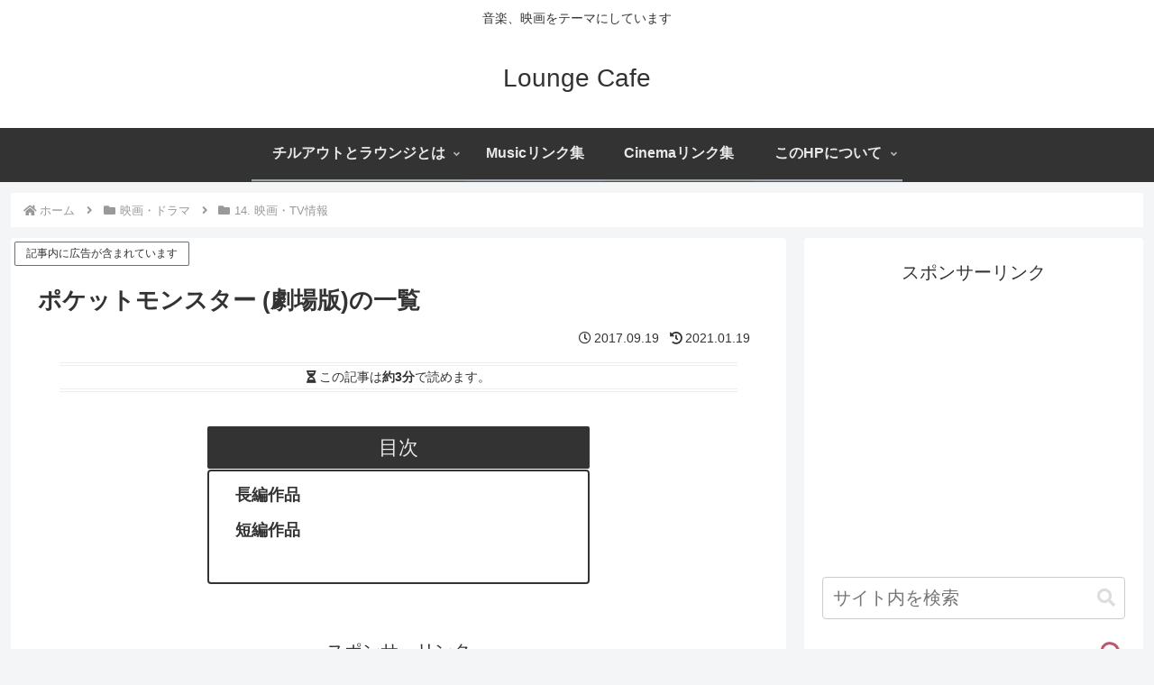

--- FILE ---
content_type: text/html; charset=utf-8
request_url: https://www.google.com/recaptcha/api2/anchor?ar=1&k=6LfrMfcjAAAAAHkmFCFtV8dSMZGQq5g7lt5VYeMw&co=aHR0cHM6Ly93d3cubG91bmdlY2FmZTIwMDQuY29tOjQ0Mw..&hl=en&v=PoyoqOPhxBO7pBk68S4YbpHZ&size=invisible&anchor-ms=20000&execute-ms=30000&cb=r6bjnrf1zgzm
body_size: 48733
content:
<!DOCTYPE HTML><html dir="ltr" lang="en"><head><meta http-equiv="Content-Type" content="text/html; charset=UTF-8">
<meta http-equiv="X-UA-Compatible" content="IE=edge">
<title>reCAPTCHA</title>
<style type="text/css">
/* cyrillic-ext */
@font-face {
  font-family: 'Roboto';
  font-style: normal;
  font-weight: 400;
  font-stretch: 100%;
  src: url(//fonts.gstatic.com/s/roboto/v48/KFO7CnqEu92Fr1ME7kSn66aGLdTylUAMa3GUBHMdazTgWw.woff2) format('woff2');
  unicode-range: U+0460-052F, U+1C80-1C8A, U+20B4, U+2DE0-2DFF, U+A640-A69F, U+FE2E-FE2F;
}
/* cyrillic */
@font-face {
  font-family: 'Roboto';
  font-style: normal;
  font-weight: 400;
  font-stretch: 100%;
  src: url(//fonts.gstatic.com/s/roboto/v48/KFO7CnqEu92Fr1ME7kSn66aGLdTylUAMa3iUBHMdazTgWw.woff2) format('woff2');
  unicode-range: U+0301, U+0400-045F, U+0490-0491, U+04B0-04B1, U+2116;
}
/* greek-ext */
@font-face {
  font-family: 'Roboto';
  font-style: normal;
  font-weight: 400;
  font-stretch: 100%;
  src: url(//fonts.gstatic.com/s/roboto/v48/KFO7CnqEu92Fr1ME7kSn66aGLdTylUAMa3CUBHMdazTgWw.woff2) format('woff2');
  unicode-range: U+1F00-1FFF;
}
/* greek */
@font-face {
  font-family: 'Roboto';
  font-style: normal;
  font-weight: 400;
  font-stretch: 100%;
  src: url(//fonts.gstatic.com/s/roboto/v48/KFO7CnqEu92Fr1ME7kSn66aGLdTylUAMa3-UBHMdazTgWw.woff2) format('woff2');
  unicode-range: U+0370-0377, U+037A-037F, U+0384-038A, U+038C, U+038E-03A1, U+03A3-03FF;
}
/* math */
@font-face {
  font-family: 'Roboto';
  font-style: normal;
  font-weight: 400;
  font-stretch: 100%;
  src: url(//fonts.gstatic.com/s/roboto/v48/KFO7CnqEu92Fr1ME7kSn66aGLdTylUAMawCUBHMdazTgWw.woff2) format('woff2');
  unicode-range: U+0302-0303, U+0305, U+0307-0308, U+0310, U+0312, U+0315, U+031A, U+0326-0327, U+032C, U+032F-0330, U+0332-0333, U+0338, U+033A, U+0346, U+034D, U+0391-03A1, U+03A3-03A9, U+03B1-03C9, U+03D1, U+03D5-03D6, U+03F0-03F1, U+03F4-03F5, U+2016-2017, U+2034-2038, U+203C, U+2040, U+2043, U+2047, U+2050, U+2057, U+205F, U+2070-2071, U+2074-208E, U+2090-209C, U+20D0-20DC, U+20E1, U+20E5-20EF, U+2100-2112, U+2114-2115, U+2117-2121, U+2123-214F, U+2190, U+2192, U+2194-21AE, U+21B0-21E5, U+21F1-21F2, U+21F4-2211, U+2213-2214, U+2216-22FF, U+2308-230B, U+2310, U+2319, U+231C-2321, U+2336-237A, U+237C, U+2395, U+239B-23B7, U+23D0, U+23DC-23E1, U+2474-2475, U+25AF, U+25B3, U+25B7, U+25BD, U+25C1, U+25CA, U+25CC, U+25FB, U+266D-266F, U+27C0-27FF, U+2900-2AFF, U+2B0E-2B11, U+2B30-2B4C, U+2BFE, U+3030, U+FF5B, U+FF5D, U+1D400-1D7FF, U+1EE00-1EEFF;
}
/* symbols */
@font-face {
  font-family: 'Roboto';
  font-style: normal;
  font-weight: 400;
  font-stretch: 100%;
  src: url(//fonts.gstatic.com/s/roboto/v48/KFO7CnqEu92Fr1ME7kSn66aGLdTylUAMaxKUBHMdazTgWw.woff2) format('woff2');
  unicode-range: U+0001-000C, U+000E-001F, U+007F-009F, U+20DD-20E0, U+20E2-20E4, U+2150-218F, U+2190, U+2192, U+2194-2199, U+21AF, U+21E6-21F0, U+21F3, U+2218-2219, U+2299, U+22C4-22C6, U+2300-243F, U+2440-244A, U+2460-24FF, U+25A0-27BF, U+2800-28FF, U+2921-2922, U+2981, U+29BF, U+29EB, U+2B00-2BFF, U+4DC0-4DFF, U+FFF9-FFFB, U+10140-1018E, U+10190-1019C, U+101A0, U+101D0-101FD, U+102E0-102FB, U+10E60-10E7E, U+1D2C0-1D2D3, U+1D2E0-1D37F, U+1F000-1F0FF, U+1F100-1F1AD, U+1F1E6-1F1FF, U+1F30D-1F30F, U+1F315, U+1F31C, U+1F31E, U+1F320-1F32C, U+1F336, U+1F378, U+1F37D, U+1F382, U+1F393-1F39F, U+1F3A7-1F3A8, U+1F3AC-1F3AF, U+1F3C2, U+1F3C4-1F3C6, U+1F3CA-1F3CE, U+1F3D4-1F3E0, U+1F3ED, U+1F3F1-1F3F3, U+1F3F5-1F3F7, U+1F408, U+1F415, U+1F41F, U+1F426, U+1F43F, U+1F441-1F442, U+1F444, U+1F446-1F449, U+1F44C-1F44E, U+1F453, U+1F46A, U+1F47D, U+1F4A3, U+1F4B0, U+1F4B3, U+1F4B9, U+1F4BB, U+1F4BF, U+1F4C8-1F4CB, U+1F4D6, U+1F4DA, U+1F4DF, U+1F4E3-1F4E6, U+1F4EA-1F4ED, U+1F4F7, U+1F4F9-1F4FB, U+1F4FD-1F4FE, U+1F503, U+1F507-1F50B, U+1F50D, U+1F512-1F513, U+1F53E-1F54A, U+1F54F-1F5FA, U+1F610, U+1F650-1F67F, U+1F687, U+1F68D, U+1F691, U+1F694, U+1F698, U+1F6AD, U+1F6B2, U+1F6B9-1F6BA, U+1F6BC, U+1F6C6-1F6CF, U+1F6D3-1F6D7, U+1F6E0-1F6EA, U+1F6F0-1F6F3, U+1F6F7-1F6FC, U+1F700-1F7FF, U+1F800-1F80B, U+1F810-1F847, U+1F850-1F859, U+1F860-1F887, U+1F890-1F8AD, U+1F8B0-1F8BB, U+1F8C0-1F8C1, U+1F900-1F90B, U+1F93B, U+1F946, U+1F984, U+1F996, U+1F9E9, U+1FA00-1FA6F, U+1FA70-1FA7C, U+1FA80-1FA89, U+1FA8F-1FAC6, U+1FACE-1FADC, U+1FADF-1FAE9, U+1FAF0-1FAF8, U+1FB00-1FBFF;
}
/* vietnamese */
@font-face {
  font-family: 'Roboto';
  font-style: normal;
  font-weight: 400;
  font-stretch: 100%;
  src: url(//fonts.gstatic.com/s/roboto/v48/KFO7CnqEu92Fr1ME7kSn66aGLdTylUAMa3OUBHMdazTgWw.woff2) format('woff2');
  unicode-range: U+0102-0103, U+0110-0111, U+0128-0129, U+0168-0169, U+01A0-01A1, U+01AF-01B0, U+0300-0301, U+0303-0304, U+0308-0309, U+0323, U+0329, U+1EA0-1EF9, U+20AB;
}
/* latin-ext */
@font-face {
  font-family: 'Roboto';
  font-style: normal;
  font-weight: 400;
  font-stretch: 100%;
  src: url(//fonts.gstatic.com/s/roboto/v48/KFO7CnqEu92Fr1ME7kSn66aGLdTylUAMa3KUBHMdazTgWw.woff2) format('woff2');
  unicode-range: U+0100-02BA, U+02BD-02C5, U+02C7-02CC, U+02CE-02D7, U+02DD-02FF, U+0304, U+0308, U+0329, U+1D00-1DBF, U+1E00-1E9F, U+1EF2-1EFF, U+2020, U+20A0-20AB, U+20AD-20C0, U+2113, U+2C60-2C7F, U+A720-A7FF;
}
/* latin */
@font-face {
  font-family: 'Roboto';
  font-style: normal;
  font-weight: 400;
  font-stretch: 100%;
  src: url(//fonts.gstatic.com/s/roboto/v48/KFO7CnqEu92Fr1ME7kSn66aGLdTylUAMa3yUBHMdazQ.woff2) format('woff2');
  unicode-range: U+0000-00FF, U+0131, U+0152-0153, U+02BB-02BC, U+02C6, U+02DA, U+02DC, U+0304, U+0308, U+0329, U+2000-206F, U+20AC, U+2122, U+2191, U+2193, U+2212, U+2215, U+FEFF, U+FFFD;
}
/* cyrillic-ext */
@font-face {
  font-family: 'Roboto';
  font-style: normal;
  font-weight: 500;
  font-stretch: 100%;
  src: url(//fonts.gstatic.com/s/roboto/v48/KFO7CnqEu92Fr1ME7kSn66aGLdTylUAMa3GUBHMdazTgWw.woff2) format('woff2');
  unicode-range: U+0460-052F, U+1C80-1C8A, U+20B4, U+2DE0-2DFF, U+A640-A69F, U+FE2E-FE2F;
}
/* cyrillic */
@font-face {
  font-family: 'Roboto';
  font-style: normal;
  font-weight: 500;
  font-stretch: 100%;
  src: url(//fonts.gstatic.com/s/roboto/v48/KFO7CnqEu92Fr1ME7kSn66aGLdTylUAMa3iUBHMdazTgWw.woff2) format('woff2');
  unicode-range: U+0301, U+0400-045F, U+0490-0491, U+04B0-04B1, U+2116;
}
/* greek-ext */
@font-face {
  font-family: 'Roboto';
  font-style: normal;
  font-weight: 500;
  font-stretch: 100%;
  src: url(//fonts.gstatic.com/s/roboto/v48/KFO7CnqEu92Fr1ME7kSn66aGLdTylUAMa3CUBHMdazTgWw.woff2) format('woff2');
  unicode-range: U+1F00-1FFF;
}
/* greek */
@font-face {
  font-family: 'Roboto';
  font-style: normal;
  font-weight: 500;
  font-stretch: 100%;
  src: url(//fonts.gstatic.com/s/roboto/v48/KFO7CnqEu92Fr1ME7kSn66aGLdTylUAMa3-UBHMdazTgWw.woff2) format('woff2');
  unicode-range: U+0370-0377, U+037A-037F, U+0384-038A, U+038C, U+038E-03A1, U+03A3-03FF;
}
/* math */
@font-face {
  font-family: 'Roboto';
  font-style: normal;
  font-weight: 500;
  font-stretch: 100%;
  src: url(//fonts.gstatic.com/s/roboto/v48/KFO7CnqEu92Fr1ME7kSn66aGLdTylUAMawCUBHMdazTgWw.woff2) format('woff2');
  unicode-range: U+0302-0303, U+0305, U+0307-0308, U+0310, U+0312, U+0315, U+031A, U+0326-0327, U+032C, U+032F-0330, U+0332-0333, U+0338, U+033A, U+0346, U+034D, U+0391-03A1, U+03A3-03A9, U+03B1-03C9, U+03D1, U+03D5-03D6, U+03F0-03F1, U+03F4-03F5, U+2016-2017, U+2034-2038, U+203C, U+2040, U+2043, U+2047, U+2050, U+2057, U+205F, U+2070-2071, U+2074-208E, U+2090-209C, U+20D0-20DC, U+20E1, U+20E5-20EF, U+2100-2112, U+2114-2115, U+2117-2121, U+2123-214F, U+2190, U+2192, U+2194-21AE, U+21B0-21E5, U+21F1-21F2, U+21F4-2211, U+2213-2214, U+2216-22FF, U+2308-230B, U+2310, U+2319, U+231C-2321, U+2336-237A, U+237C, U+2395, U+239B-23B7, U+23D0, U+23DC-23E1, U+2474-2475, U+25AF, U+25B3, U+25B7, U+25BD, U+25C1, U+25CA, U+25CC, U+25FB, U+266D-266F, U+27C0-27FF, U+2900-2AFF, U+2B0E-2B11, U+2B30-2B4C, U+2BFE, U+3030, U+FF5B, U+FF5D, U+1D400-1D7FF, U+1EE00-1EEFF;
}
/* symbols */
@font-face {
  font-family: 'Roboto';
  font-style: normal;
  font-weight: 500;
  font-stretch: 100%;
  src: url(//fonts.gstatic.com/s/roboto/v48/KFO7CnqEu92Fr1ME7kSn66aGLdTylUAMaxKUBHMdazTgWw.woff2) format('woff2');
  unicode-range: U+0001-000C, U+000E-001F, U+007F-009F, U+20DD-20E0, U+20E2-20E4, U+2150-218F, U+2190, U+2192, U+2194-2199, U+21AF, U+21E6-21F0, U+21F3, U+2218-2219, U+2299, U+22C4-22C6, U+2300-243F, U+2440-244A, U+2460-24FF, U+25A0-27BF, U+2800-28FF, U+2921-2922, U+2981, U+29BF, U+29EB, U+2B00-2BFF, U+4DC0-4DFF, U+FFF9-FFFB, U+10140-1018E, U+10190-1019C, U+101A0, U+101D0-101FD, U+102E0-102FB, U+10E60-10E7E, U+1D2C0-1D2D3, U+1D2E0-1D37F, U+1F000-1F0FF, U+1F100-1F1AD, U+1F1E6-1F1FF, U+1F30D-1F30F, U+1F315, U+1F31C, U+1F31E, U+1F320-1F32C, U+1F336, U+1F378, U+1F37D, U+1F382, U+1F393-1F39F, U+1F3A7-1F3A8, U+1F3AC-1F3AF, U+1F3C2, U+1F3C4-1F3C6, U+1F3CA-1F3CE, U+1F3D4-1F3E0, U+1F3ED, U+1F3F1-1F3F3, U+1F3F5-1F3F7, U+1F408, U+1F415, U+1F41F, U+1F426, U+1F43F, U+1F441-1F442, U+1F444, U+1F446-1F449, U+1F44C-1F44E, U+1F453, U+1F46A, U+1F47D, U+1F4A3, U+1F4B0, U+1F4B3, U+1F4B9, U+1F4BB, U+1F4BF, U+1F4C8-1F4CB, U+1F4D6, U+1F4DA, U+1F4DF, U+1F4E3-1F4E6, U+1F4EA-1F4ED, U+1F4F7, U+1F4F9-1F4FB, U+1F4FD-1F4FE, U+1F503, U+1F507-1F50B, U+1F50D, U+1F512-1F513, U+1F53E-1F54A, U+1F54F-1F5FA, U+1F610, U+1F650-1F67F, U+1F687, U+1F68D, U+1F691, U+1F694, U+1F698, U+1F6AD, U+1F6B2, U+1F6B9-1F6BA, U+1F6BC, U+1F6C6-1F6CF, U+1F6D3-1F6D7, U+1F6E0-1F6EA, U+1F6F0-1F6F3, U+1F6F7-1F6FC, U+1F700-1F7FF, U+1F800-1F80B, U+1F810-1F847, U+1F850-1F859, U+1F860-1F887, U+1F890-1F8AD, U+1F8B0-1F8BB, U+1F8C0-1F8C1, U+1F900-1F90B, U+1F93B, U+1F946, U+1F984, U+1F996, U+1F9E9, U+1FA00-1FA6F, U+1FA70-1FA7C, U+1FA80-1FA89, U+1FA8F-1FAC6, U+1FACE-1FADC, U+1FADF-1FAE9, U+1FAF0-1FAF8, U+1FB00-1FBFF;
}
/* vietnamese */
@font-face {
  font-family: 'Roboto';
  font-style: normal;
  font-weight: 500;
  font-stretch: 100%;
  src: url(//fonts.gstatic.com/s/roboto/v48/KFO7CnqEu92Fr1ME7kSn66aGLdTylUAMa3OUBHMdazTgWw.woff2) format('woff2');
  unicode-range: U+0102-0103, U+0110-0111, U+0128-0129, U+0168-0169, U+01A0-01A1, U+01AF-01B0, U+0300-0301, U+0303-0304, U+0308-0309, U+0323, U+0329, U+1EA0-1EF9, U+20AB;
}
/* latin-ext */
@font-face {
  font-family: 'Roboto';
  font-style: normal;
  font-weight: 500;
  font-stretch: 100%;
  src: url(//fonts.gstatic.com/s/roboto/v48/KFO7CnqEu92Fr1ME7kSn66aGLdTylUAMa3KUBHMdazTgWw.woff2) format('woff2');
  unicode-range: U+0100-02BA, U+02BD-02C5, U+02C7-02CC, U+02CE-02D7, U+02DD-02FF, U+0304, U+0308, U+0329, U+1D00-1DBF, U+1E00-1E9F, U+1EF2-1EFF, U+2020, U+20A0-20AB, U+20AD-20C0, U+2113, U+2C60-2C7F, U+A720-A7FF;
}
/* latin */
@font-face {
  font-family: 'Roboto';
  font-style: normal;
  font-weight: 500;
  font-stretch: 100%;
  src: url(//fonts.gstatic.com/s/roboto/v48/KFO7CnqEu92Fr1ME7kSn66aGLdTylUAMa3yUBHMdazQ.woff2) format('woff2');
  unicode-range: U+0000-00FF, U+0131, U+0152-0153, U+02BB-02BC, U+02C6, U+02DA, U+02DC, U+0304, U+0308, U+0329, U+2000-206F, U+20AC, U+2122, U+2191, U+2193, U+2212, U+2215, U+FEFF, U+FFFD;
}
/* cyrillic-ext */
@font-face {
  font-family: 'Roboto';
  font-style: normal;
  font-weight: 900;
  font-stretch: 100%;
  src: url(//fonts.gstatic.com/s/roboto/v48/KFO7CnqEu92Fr1ME7kSn66aGLdTylUAMa3GUBHMdazTgWw.woff2) format('woff2');
  unicode-range: U+0460-052F, U+1C80-1C8A, U+20B4, U+2DE0-2DFF, U+A640-A69F, U+FE2E-FE2F;
}
/* cyrillic */
@font-face {
  font-family: 'Roboto';
  font-style: normal;
  font-weight: 900;
  font-stretch: 100%;
  src: url(//fonts.gstatic.com/s/roboto/v48/KFO7CnqEu92Fr1ME7kSn66aGLdTylUAMa3iUBHMdazTgWw.woff2) format('woff2');
  unicode-range: U+0301, U+0400-045F, U+0490-0491, U+04B0-04B1, U+2116;
}
/* greek-ext */
@font-face {
  font-family: 'Roboto';
  font-style: normal;
  font-weight: 900;
  font-stretch: 100%;
  src: url(//fonts.gstatic.com/s/roboto/v48/KFO7CnqEu92Fr1ME7kSn66aGLdTylUAMa3CUBHMdazTgWw.woff2) format('woff2');
  unicode-range: U+1F00-1FFF;
}
/* greek */
@font-face {
  font-family: 'Roboto';
  font-style: normal;
  font-weight: 900;
  font-stretch: 100%;
  src: url(//fonts.gstatic.com/s/roboto/v48/KFO7CnqEu92Fr1ME7kSn66aGLdTylUAMa3-UBHMdazTgWw.woff2) format('woff2');
  unicode-range: U+0370-0377, U+037A-037F, U+0384-038A, U+038C, U+038E-03A1, U+03A3-03FF;
}
/* math */
@font-face {
  font-family: 'Roboto';
  font-style: normal;
  font-weight: 900;
  font-stretch: 100%;
  src: url(//fonts.gstatic.com/s/roboto/v48/KFO7CnqEu92Fr1ME7kSn66aGLdTylUAMawCUBHMdazTgWw.woff2) format('woff2');
  unicode-range: U+0302-0303, U+0305, U+0307-0308, U+0310, U+0312, U+0315, U+031A, U+0326-0327, U+032C, U+032F-0330, U+0332-0333, U+0338, U+033A, U+0346, U+034D, U+0391-03A1, U+03A3-03A9, U+03B1-03C9, U+03D1, U+03D5-03D6, U+03F0-03F1, U+03F4-03F5, U+2016-2017, U+2034-2038, U+203C, U+2040, U+2043, U+2047, U+2050, U+2057, U+205F, U+2070-2071, U+2074-208E, U+2090-209C, U+20D0-20DC, U+20E1, U+20E5-20EF, U+2100-2112, U+2114-2115, U+2117-2121, U+2123-214F, U+2190, U+2192, U+2194-21AE, U+21B0-21E5, U+21F1-21F2, U+21F4-2211, U+2213-2214, U+2216-22FF, U+2308-230B, U+2310, U+2319, U+231C-2321, U+2336-237A, U+237C, U+2395, U+239B-23B7, U+23D0, U+23DC-23E1, U+2474-2475, U+25AF, U+25B3, U+25B7, U+25BD, U+25C1, U+25CA, U+25CC, U+25FB, U+266D-266F, U+27C0-27FF, U+2900-2AFF, U+2B0E-2B11, U+2B30-2B4C, U+2BFE, U+3030, U+FF5B, U+FF5D, U+1D400-1D7FF, U+1EE00-1EEFF;
}
/* symbols */
@font-face {
  font-family: 'Roboto';
  font-style: normal;
  font-weight: 900;
  font-stretch: 100%;
  src: url(//fonts.gstatic.com/s/roboto/v48/KFO7CnqEu92Fr1ME7kSn66aGLdTylUAMaxKUBHMdazTgWw.woff2) format('woff2');
  unicode-range: U+0001-000C, U+000E-001F, U+007F-009F, U+20DD-20E0, U+20E2-20E4, U+2150-218F, U+2190, U+2192, U+2194-2199, U+21AF, U+21E6-21F0, U+21F3, U+2218-2219, U+2299, U+22C4-22C6, U+2300-243F, U+2440-244A, U+2460-24FF, U+25A0-27BF, U+2800-28FF, U+2921-2922, U+2981, U+29BF, U+29EB, U+2B00-2BFF, U+4DC0-4DFF, U+FFF9-FFFB, U+10140-1018E, U+10190-1019C, U+101A0, U+101D0-101FD, U+102E0-102FB, U+10E60-10E7E, U+1D2C0-1D2D3, U+1D2E0-1D37F, U+1F000-1F0FF, U+1F100-1F1AD, U+1F1E6-1F1FF, U+1F30D-1F30F, U+1F315, U+1F31C, U+1F31E, U+1F320-1F32C, U+1F336, U+1F378, U+1F37D, U+1F382, U+1F393-1F39F, U+1F3A7-1F3A8, U+1F3AC-1F3AF, U+1F3C2, U+1F3C4-1F3C6, U+1F3CA-1F3CE, U+1F3D4-1F3E0, U+1F3ED, U+1F3F1-1F3F3, U+1F3F5-1F3F7, U+1F408, U+1F415, U+1F41F, U+1F426, U+1F43F, U+1F441-1F442, U+1F444, U+1F446-1F449, U+1F44C-1F44E, U+1F453, U+1F46A, U+1F47D, U+1F4A3, U+1F4B0, U+1F4B3, U+1F4B9, U+1F4BB, U+1F4BF, U+1F4C8-1F4CB, U+1F4D6, U+1F4DA, U+1F4DF, U+1F4E3-1F4E6, U+1F4EA-1F4ED, U+1F4F7, U+1F4F9-1F4FB, U+1F4FD-1F4FE, U+1F503, U+1F507-1F50B, U+1F50D, U+1F512-1F513, U+1F53E-1F54A, U+1F54F-1F5FA, U+1F610, U+1F650-1F67F, U+1F687, U+1F68D, U+1F691, U+1F694, U+1F698, U+1F6AD, U+1F6B2, U+1F6B9-1F6BA, U+1F6BC, U+1F6C6-1F6CF, U+1F6D3-1F6D7, U+1F6E0-1F6EA, U+1F6F0-1F6F3, U+1F6F7-1F6FC, U+1F700-1F7FF, U+1F800-1F80B, U+1F810-1F847, U+1F850-1F859, U+1F860-1F887, U+1F890-1F8AD, U+1F8B0-1F8BB, U+1F8C0-1F8C1, U+1F900-1F90B, U+1F93B, U+1F946, U+1F984, U+1F996, U+1F9E9, U+1FA00-1FA6F, U+1FA70-1FA7C, U+1FA80-1FA89, U+1FA8F-1FAC6, U+1FACE-1FADC, U+1FADF-1FAE9, U+1FAF0-1FAF8, U+1FB00-1FBFF;
}
/* vietnamese */
@font-face {
  font-family: 'Roboto';
  font-style: normal;
  font-weight: 900;
  font-stretch: 100%;
  src: url(//fonts.gstatic.com/s/roboto/v48/KFO7CnqEu92Fr1ME7kSn66aGLdTylUAMa3OUBHMdazTgWw.woff2) format('woff2');
  unicode-range: U+0102-0103, U+0110-0111, U+0128-0129, U+0168-0169, U+01A0-01A1, U+01AF-01B0, U+0300-0301, U+0303-0304, U+0308-0309, U+0323, U+0329, U+1EA0-1EF9, U+20AB;
}
/* latin-ext */
@font-face {
  font-family: 'Roboto';
  font-style: normal;
  font-weight: 900;
  font-stretch: 100%;
  src: url(//fonts.gstatic.com/s/roboto/v48/KFO7CnqEu92Fr1ME7kSn66aGLdTylUAMa3KUBHMdazTgWw.woff2) format('woff2');
  unicode-range: U+0100-02BA, U+02BD-02C5, U+02C7-02CC, U+02CE-02D7, U+02DD-02FF, U+0304, U+0308, U+0329, U+1D00-1DBF, U+1E00-1E9F, U+1EF2-1EFF, U+2020, U+20A0-20AB, U+20AD-20C0, U+2113, U+2C60-2C7F, U+A720-A7FF;
}
/* latin */
@font-face {
  font-family: 'Roboto';
  font-style: normal;
  font-weight: 900;
  font-stretch: 100%;
  src: url(//fonts.gstatic.com/s/roboto/v48/KFO7CnqEu92Fr1ME7kSn66aGLdTylUAMa3yUBHMdazQ.woff2) format('woff2');
  unicode-range: U+0000-00FF, U+0131, U+0152-0153, U+02BB-02BC, U+02C6, U+02DA, U+02DC, U+0304, U+0308, U+0329, U+2000-206F, U+20AC, U+2122, U+2191, U+2193, U+2212, U+2215, U+FEFF, U+FFFD;
}

</style>
<link rel="stylesheet" type="text/css" href="https://www.gstatic.com/recaptcha/releases/PoyoqOPhxBO7pBk68S4YbpHZ/styles__ltr.css">
<script nonce="9IxABx4V8YOSWS0lmgru4A" type="text/javascript">window['__recaptcha_api'] = 'https://www.google.com/recaptcha/api2/';</script>
<script type="text/javascript" src="https://www.gstatic.com/recaptcha/releases/PoyoqOPhxBO7pBk68S4YbpHZ/recaptcha__en.js" nonce="9IxABx4V8YOSWS0lmgru4A">
      
    </script></head>
<body><div id="rc-anchor-alert" class="rc-anchor-alert"></div>
<input type="hidden" id="recaptcha-token" value="[base64]">
<script type="text/javascript" nonce="9IxABx4V8YOSWS0lmgru4A">
      recaptcha.anchor.Main.init("[\x22ainput\x22,[\x22bgdata\x22,\x22\x22,\[base64]/[base64]/bmV3IFpbdF0obVswXSk6Sz09Mj9uZXcgWlt0XShtWzBdLG1bMV0pOks9PTM/bmV3IFpbdF0obVswXSxtWzFdLG1bMl0pOks9PTQ/[base64]/[base64]/[base64]/[base64]/[base64]/[base64]/[base64]/[base64]/[base64]/[base64]/[base64]/[base64]/[base64]/[base64]\\u003d\\u003d\x22,\[base64]\\u003d\x22,\[base64]/[base64]/CrURqwr9Mw5vCi8OHRxNdOV5gfMOHUMKqXMKBw43CucOTwooVwogBTUTCp8OGOiY/[base64]/DlsKCf8ODZMK8w7UkwoF+woLCq8KhworCusK+wposwq7CrcOpwr/[base64]/wq5zUDbCtw9KSxkcwofDkMKTFsOZwq3CvT5ZwqAJAzfDtsOoQMOqD8KCesKDw4fConFbw53CjMKqwr5AwozCuUnDjsKYcMO2w65lwqjCmxHCsVpbTCrCgsKHw5d0UE/Cs0/[base64]/CrMOHSMKmUQ3Dj2cfw5IMwrfCksORQ0tHw6LDkcKqOEPDqcKww7PCjljDvcK9wqkgD8K4w6BrWArDlcK5wpfDpA/DiyHDlMOuUGXCp8O1dUPDj8K+w6YQwpnCrgV9wp/Cm0HDpWDDuMO4w4TDpVRzw7vDr8KWwoLDnXHCocOyw7vDkcO9X8KcESY5P8ODYGZVAGwmw5pww5nDqhPCsVfDsMOuPhnDiRrCoMO0DcK6w4nCssO2w5cow4LDjm3Ch08bc2Exw5HDrxLDrcO6w4jDrcKkXsOIw5UoIghgwpMDHUZXFBttJ8ObNz/DkMK7TwwiwqAdw4/Ds8KKYMKaVDvCljZ5w5s/GkbCmEYxc8O4wpDDpkfCukJ9ccOVaQJaw5TDhWIDwoQ8SMKRwrbCisOHJMOBwp/[base64]/Cx/Dm8OzJMKmw67DhjY9ZCjChikLwolgw4rDgSPCqxAbwq/[base64]/wph8DWDDnEh5QcOCKRvCg8KCJsKNbErDtknDmsOWTxM5w6x1wqfCqwLCoi7CoRnCt8O1wqLChMKwP8KEw7NuTcOZwp0Rw7NKScOpNw3CqgQ9wqLDj8KDw4vDl0/Cg3DCsjlBFsOOTsKkFS/DosOaw6lNw4M7cRzCuwzCncKUwprCgMKEwpbDosK+wpbCo3LDiiAiDizCogJnw4zDrsOVVGU8PFBqw5jCmMOew5gVbcOuQMOkLjwYwqnDj8OXwojCt8KHYDfCoMKKw4Rzwr3Cgz8rE8K2w41AJ0DDn8OGHcODPH/DgUcATWtmTMO0Q8OYwoYoC8O8wpfCvkpPwp/[base64]/CqMKufcKLwrdlwrTDkF/CnGLCuMKAeyDDrMOic8Kow4LDmFF0OjXCgsOxe1PCp1E/w5fDtcKQDkHDgcOmw58WwoobYcKLJsKaJH3Cgk7Dl2ZQwoIDaW/Ck8OKw4jCucORw5bCvMO1w7kEwq1gwozCmMK0wozCgsO/wq8Nw5rCgRPChlNlwpPDmsKGw63Cg8Ofw5jDg8KpAVbDj8KuXxJVIMKALMO/C1TDv8OWw7xnw7fCk8Owwr3DrDZ0TsK0PcKxw6jCo8K6bgzCsBtWw6zDucK7wojDsMKPwokAw7Y2wpLDpsOgw5LDiMK9PMKjZj7DscOEUsKHdBzChMKOGFDDicOeGEHDg8O2QsO9N8OUw40jwqkSwptaw6rDgy/CssKWc8Otw7vCpw/DkiRlOVHCuUBNZHLDombCg0jDrSrDpcKdw7Nkw4PCicOFwrU/w6YgeS49wo4zIsO3d8K0GMKCwpNew7E4w5bCrDnDp8KETsKMw7DCmsKZw4N6XUnCoXvDvMO2woLDnnovRgcGwpZgJsOOw5h/DcKjwoIVwocKV8OFEFZgwoXDtcOHHcOxw4YSfjTCrijCsjTCtFsoQj3Ci3LDocOFYUQkw75owojClW4uT30lEMKwEinCgsKnQsOBwog3RMOnw5Bpw4zDv8OKw4ctw7QRw5E7RsKbw6EcBF3CkAlYwot4w5/[base64]/DnB1XA8Kbwo9kVMOlw7LDklvDs8O/wrTCsHRbLCTDi8KZO2fDp0N1BRnDrsOWwozDg8OrwoLDtwnCosOHChfDpMKAwpIHw6XDoXhUw4sGF8KmcMK7w6/DocKSJVtDwqXChC0sXRRET8Kkw51lVcOTwozCh3TDi0hqc8OpRSnChcO9w4nDm8KpwoTCuhl0VDgKZQp4FMKWw6xaZFDDlMKcJ8K5TATCqzLCnzrCl8OSw5vCiAPDicKRwpjClMOAC8KUJMOUbhLDtEofMMKjworDpcO1wqzDq8K2w7x/wo0vw5jCj8KdecKQwovCmWbDucKNYVPCgMOywqwnJlzCg8KlLcOGHsKZw6TDvsO/YRTCkk/CuMKZw6d/wp9tw4tWVWkPLBFewqDCsifCqR1eRGlGw6gtIlMdA8K+HCJuwrUsFCIuwpADTcKHfsKadhfDskHDrcOQw7jDiXnDosKxEyx1LiPCmcOkw6nDtMO/HsOSD8Oow4bCkWnDnMKCHHPCrsKqK8OQwqDDjMOIYRPDhxvCol3Cu8OXAMOLNcOJW8OIw5QOL8OMw7zCi8OtanTCtwgiwrnCol4vwpdBw7bDo8KawrIdLMOpwq/Dok3DtkPDp8KNKhliesO0w6/DjMKYD3B/w4zCkMOPwrpoKsOew5/DvFJKw7HDmRNpwobDly0Lw61XBsKzwrkkw4M3UcOvfGDCkytYcsKYwofCjMKQw7HClMOvw4ldQizDncOewrfCnRdFe8OEw7BFTMOfw7pudsOXw4HDngQ/w5pzwqrDinxtU8KVwrjDocOLBcKvwrDDrMK/SMOMwpjCtC9zfTIETDnDuMO9w49Nb8OYIRkJw5zDuWrDlSjDlWcdUcKHw58wXsKSwqtuw7TCrMObakfCpcKvJFXClm/DjMOZBcOAw6TCs3YvwqzCkMO1w5XDvMK2wprCh11hIsO9I11Dw7DCscKbwpDDrcOLwpzDm8KIwpkrw6FHScK5w6HCrAYDbnw/w5Q1SsKewoPCrsKBwqktwpvCpcKTXMOOwq7ChcOmZUDDo8KXwqMxw7A3w5dbeGkvwqdwJG4pKMKfNXDDrmkcCWFWw4XDgMOHdcOuWsOJw7o/w4ljw6rCiMK6wrTChMK+AibDiX7CqQBnfyzCmMOmwog6TREKw7DChEV1wrbCicKjDMO/wrVRwqMnwqNcwrtqwoPCmGPCplXDtz3DiyjCnBd/[base64]/DrzPCkcO2w67DqMOpWVEZwp7DrMOZwrvDmiZMw7fDk8KXw7TCjiYCw41BO8KlcxjCosKfw7E5S8O7D3PDjl18LG1dRsKwwodaaR3ClDTCkSQzJX04FizDvMK2w5/CpFPCknofQVxXwpoOLmELwrPClcKlwrdmw5Uiw5bCi8K0w7Ygw68yw73DlT/CrhbCuMKqwpHDmT7CllzDvsOVw4MtwoMawph0N8KOwrHDiikGecKqw44CVcOZOMO1QMKMXissHcKHFsO/[base64]/w4p3w60PCMKGwozDtwvDm8KgYMKfPDcDIcKtGwrCrMOREiBZNsKxNcOow69mw4zClzpgQcKEwqEyNS/DgMKawqnDqcKywrIjw7bCvUdrYMKnwo82Xi/DtMKHSMOVwr3DssOoU8OJcsOAwqBKQ18UwpfDoiAxS8O8wqzDriEBZcKJwrFmwq4tAS9Pw69xPiALwqNpw5kPXgcyw4rDo8OzwocfwqdoLiTDuMOYIyrDo8KHCsOzwrHDnRAlX8K/[base64]/[base64]/DusOLw77CpzEjw6Avw5omw51Bwp3DlTjDnhAMw5TDhCXCrMOweRp+w41HwrsowoUTO8KAw6o2W8KbwpjCh8KjeMKUbHZew5/CjMOfCBlpJF/Co8K1w7TCriPDkjrCkcKAORDDt8O8w7fCtC4+aMKMwowlTW81R8OlwoPDpRHDqns9w5pbesKsajpRwo/CrcOIVVUWQU7DgsKiCDzCqTPCnsKTRsKBQXkfwr5JfsKgwonCsC1KIsO5NcKFYVPCo8OTwoV0wo3DoiDDqsKiwooYa2o7w4vDs8OwwoFAw451EsKMSSdNwp3Dm8OUFl/DtyDCmw9Da8OvwoNfV8OAB3JRw7XDvx9kZMKJUMOawp/DuMOSCcK0w7PDl2vCg8OIFHRYcRIwU2/DhR7DssKFGcKmIcO2SDjDtmIxXxU7A8O7w5E4w6jDqBMOA3FlPsO1wptuSUprSRBCw5ZzwogrN3VZFcO2w7NQwqYqTnV+VFVfLjrCgsOVKlxcwprChsKUAsKNJlvDvQfCgVA2FADDgMKoX8KXV8O/wqLDlWLDsxZhwoXDlirCuMKPwqI6S8OQw6tnwo8MwpTDrsOLw6rDscKBHcKrGQ4UP8KtHHoZTcKpw6PDiBTCu8ORw7vCusKQDRzCmDUqUsOLaCPDiMO9esKWcHnCosK1a8OYBMOdwo7DpQUfw5QQwprDj8Obw4h9eRzDocOxw690NBZww6psEsO0DxnDm8OjdHBKw6/ChmoyGsODUmnDssOKw6XClBjCvGTCtcO4wrrCikwPbcKYH3zCnETDsMKsw7NQwpXDpMKcwpQzD23DqCIBwqwiG8O/Zl1yUsKNwol/b8OXwofDmMOgMEDCvMKPw53CljfDiMK8w7nDucKtw4cawodhRmhJw6jDoCUcccO6w4HCmcKtFsOAwojCk8KhwrNxE2FpOMKNAsK0wrtBHsOwNsOlMsOWw7bCqVfCpHbCusKwwrzChcOdwqV4fsKrwqvDi2RfGQ3CoQ4Cw5cPwrg3woDCo3DCv8Ogw4PDpkgIwo/[base64]/Dgg0uw6PCncKtwrsUw6fCgivChcOIw4jCj8KdwrAJGDvCoTNWX8OIZcKbaMKiP8KtQMObwppqDg7DtMKCTcOeegVMEcKdw4glw6DCvcKSwrk+w4vDlcOHw7/Dimc2TnxsdChXKwbDmsO7w7bCmMOeSxxSNzPCrsOHeXMMw6IKXGZhw6ohCT9JKMKxw6/CsT8FdsOmNcOic8KnwowBw6zDpg1bw4XDqsOIQMKJA8KZecOgwogHdD/CnjvCscK5W8ONYQTDgXw5FTxdwrIAw63DisKXw5pnV8OywrJ9wpnCvDBTwpXDlDLDvMOrNShpwoZ6B2Rzw5LCkj/DsMKDKcKMDAgnYcKMwoTCnArCo8OaW8KIwo/Cm3TDvxIAP8KqLkjCq8Ktwos+woTDoD7Ck3QnwqQiLjnDjMKWAMOlw4LDvRdSZW9IVMKxScK1MBfCuMOPBcKow4RqccK8wr0NT8KkwoZVekrDksO4w47CpcK7w7s6VQJJwonDtk81SGXCmC0/[base64]/DrsOmV8KTw5fDsMOJRsOZKMKeV8OPERHCrAbDtmtQw7PClhZYAl3Cs8OTCsOLw6l6wqwwdcO4wq3DkcKEfB/CiSpkw5XDkWjDnFcMwqdawrzCv1EjVSgTw7PDuWlkwrLDlMO5w5whwpsxwpfChcKqTDYgKirDuHR0dsOaOsOEQX/CvsOfYn9Ww53DnMORw5TDmFvDpcKAU3xIwo1dwrPChEnDlMOWw4HCrsKxwprCvMKowq1Gd8KSJFp5woZfdkRpw7YYworCocOiw483FsKQWsOHBMKUOVrCiG/Dszojw7DCmsOGTCkOd0rDgnU+AGXCqsK4GHHDuyfDgUTDpnUZwp9zcyjDi8KzRsKCw7HCgsKqw4fClWovN8O2Yj/Ds8Kbw4jCkDLCphrCo8OUXsOtbMKrw4FdwrjClhNvGG5cw6BlwopOO2p8IW55w5USw75cw4nDkAYIAlLCscKqw6AOw6sew77Cm8Ouwr7DisKyUsOSdglFw7pQw70xw78Gw6kAwobDnmbChHzCvcOnw4BbHXd4wpvDtMK/VcOrQ0w+wrIfJi4JScOkXBkZQ8O1IcOkw6zDrsKKXj7DmsKOazZoblBvw6vDnBbDiF3Dol4GcsKvWBrCkE5/[base64]/DlWBYwqsXw4MlBl0ZURjDjhrDiMOOA8OcVkTDvcK6w6kwJChSwqDCocKpWn/[base64]/CsQDDgsK3w551wpJuwozCmcKrw6/CpHFEw7pNJ8OIwrvCicKxw43Cq09mdMKzBcKsw584fhnDicOXw5UzHcKrD8OMcG/Cl8O4w6xQPnZneTTCvg/[base64]/T2Asw4XDozBNK0fCrAcDwqnDlEnDh8K1w7jCh38Nw4/[base64]/[base64]/[base64]/[base64]/[base64]/DoMOrw40ZBsKvRsK1bMKPAMKjw6Rfw6drwr9uWsOpwqLDjsObw6pqwrPDtcOXw4x9wrdBwpYJw43DtV1nw6Y+w6HDrMKdwrnDpTDCpkXCqlPDlhPDnMKXwoHCjcKow4lGGQpnCEhRZEzCqT7DsMOqw6/DvcKnUcKNw7YxPBXCoRY0WRXCmA1IfsKlEcKnGG/CoX7CrVfDhCvDj0TCk8KVUSV6w6/DrcOhJzvCpcKSc8OuwpB7wprDhsOhwpfDr8O2w6vDq8OmOsK/elzDgMKyY3crw6fDrTrCosO7BsO8woRCwovCjcOmw7kkwonCpmYXMMOpw5MMEX06Uns9YVwVUMO5w69aJAfDgk3CmQw+BUfCvsO8w6FjEGtIw5YWGR9RN1Ygw6Ypwo8QwoMKwr3CmzPDqEvCkQPCgWDDukxaOgs3QSPCtjh0McOMwrHDjj/DmcKpRsKoP8Ohw7jCsMKxPcKcw79gw43DmwHCgsK1cBU3DScbwrg3OQ03w7gCw6Z+IMOYTsKdwokrTUrClDvCrn3CqMOEwpUJYhsYwpfDlcKDacOdK8Kow5DCvsK5TQgLMCPDonHCssKfHcOGSMKlV2jCsMK0YsONesK/U8Orw4/DhQHDm34SNcKewqnCqETDjQcTw7TDucOJwrPDq8KhFh7DhMOJwo44woHCksKKw7DCqxzClMKcwqLDhQfCqsK0w7LDunLDncKVSRPCsMOIwpzDq2TDlwjDtAI1w6p7DMOjXcOswq/CjjTCjsOnw5dQaMKSwofCmsKdZV0zwr/[base64]/Cm8OyC8KywoIREMOzLk3DpcKiJMKyFkvDkXHCqMO0w4bCtFbDncKGI8O0w5XCmRwmVDfCmRR1wrTDvsK4OMKcbcKHDsKDw7/DuX3CkMO/[base64]/DpsK2wqLDrgrDsFbDlsOeagjDiiLCrcKTLXBdw5xkw57DpMOUw4VFOQ/CjcOEBG9mFk0bBMOxw7F4wopkCB5Dw65Qwq/CsMOXwp/DrsOzwqhBe8K1wpdGwrTDmMKDw4VVA8OkZSfDlsOKw5dqJMKGw7LDnsOabsKBw793w7IOw45EwrLDusKrw4gOw4vCjFnDsEg2w63DqmDCqBd7dWPCuWbClMOTw5jCqEXCmMKGw6fCnnXDsMOMesOKw6zCssOsRy1kwp/DhcOKUGTDjX1zwqnDpgwfwqgSFGjDkjphw7k4OizDljfDlk/Cg148PH4eNsOnw5dQLMKyCTDDjcKRwp3Do8OXH8Oya8Klwr/DgyjDqcObZS4sw5/DtGTDusKSHMKAFsOJwrHDscODOMK8w5/CscObb8Ohw4fCucK+wqDCncOLTSRow5fDhljDgsK6w4wHaMKXw5BKVMO3AcOAQQ/Cp8OMDcOybcOqwqYbR8KWwrXDtEZYwpA9IjA9CsOfFRzCp1stGcKfH8O+w5bDrnTChUzDpzpDw7PCkToXwp3CqX1vFiXCp8OLw5kBw6VTFQHCj1R3wp3CkHgfGD/[base64]/Dt8K2w4M5w4IAWCjDtsKsTATCrE5Sw5/CoMKybsO6wpbCgXFDw6/Ci8K4WcOec8O3w4MvJmrDgE4tLRtkwrDCiXcGIMKgwpHCnxbDssKEwqcWNV7Chj7Cg8Kkw458DQd9wolkElTCmC3CoMOASCsYwqnDjRYlT2IHeR0RSw/CtQJjw5Fvw41DK8K6w6t2c8O2V8Kpwo5Dw7J1fy1Iw63DqAJCw451D8Ohw70kwovDv0/CpS8mJ8Oqw5Biwp9LeMKXwo7DiTTDoxrDjcKEw4PDlWdTbR5BwrTCtiJow4XCsTjDmWbCukZ+wr1wR8ORwoMPwowHw6UABMO6w77CvMOIwptGRnPCgcOQPXRfGMKnDMK/GV7Dp8KgMcOSWXN6IMKVGnzDhcOmwoHCgcOCAHXDjcOlw4nCg8K/Iy1mwo/DoXrDhk4pw6B8NcKtw4xiwphXR8OPwoPCsg7DkjcNwrvDsMKNJhDCkcOcw5AvPsKMOz3DlBDCtcO/w5vDug/ChMKTAwHDhSHDnxBiaMOXw5UKw7Mfwqo0wpl2woshYmZHAUVvcsKnw6zDlsKCfVrCnW/Ci8Olw4cswr/CiMKrHR7CoGcPfcOaKMKYBzDDtB0sJMOdHRrCqGvDmFwew5xrflLDjy5nw6wVQynDqzTDlsKeVTbDj1zDpGjDiMOCL0orEXYLwo9Lwo8Gwqp8d1Bsw6fCqMOpw4vDoT4JwpgYwozDgsOQw6kqwpnDs8OpZ3EBwpwKcTpQw7TCkV5SL8KhwojCog9HTE/[base64]/[base64]/DiMKnwrgpF8OZQnLCoj4Qwr8Gwod5KjYAwrDDs8Kgw4oQMTg9PgfDlMKjM8KeH8OmwrNtaCxewpJCw67Ctm9xw5rCqcKod8KKIcKwbcKPTnjDhllKVy/DusKiwpZ5BMOAw67Dq8KfbX3Cji3DlsOFD8K6wowUw4LCn8OnwrvDj8K0RsOcw6fCp08yeMOqwqvCnMO7M1fDsGkpHsOEJElhw43DjsKSZFDDpEwLesOVwoFXTFBjeAbDuMOqwrBgG8K/MH7CvRDDocK4w6t4wqYswrDDoFLDpG42w6PCmsKwwoJvN8KOdcOFBybCtMK1Nk9MwrZyO0gfZErCmcKVwrIpTHwGC8Kmwo3Ct0rDmMKqwr94w69qwoHDpsKuPG0bWcK0JjbDpB/[base64]/a8K8TyJmw5oEw5nDnwdtel3DkxTCh8KRw71wUsOzwoMUw7sMw57Ch8OdLXN8woTChHAcXcKMO8K+HsOjwpvCvXgvTMKdwojCkMOeHWd8w7HDq8Oywp5ZS8Olw77CsCEeRybDrTDDqcKawowzw6rDusKnwoXDpQLDvGXCsyPDsMOnwowWwrlwR8KFwrRpSjk4a8K/IVlvDMKCwrdiw6TCigzDl0TDsnLDvMKlwozCu1XDscKnwpfDmWjDt8KuwoDChDkyw6oqw79hwpcVYnAMFMKTwrN8wpHDocObwpvCssKEYDLDksKVZRI2XcOpWsOZU8Kxw6RaCMK4w48WDT/DusKQwrXCqUJ0wpXCuAzDoQzCrxgJIEpDw7zCtHHCoMKgXcOCwpwkV8KiIMOTwp3DgHZgRkoqBcK8w7Vbwrhkwqh4w7vDmBHClcK1w7Uww7rCg1oOw7Eka8OgFWzCjsKWw5XDpSPDlsO4wqbCk1FFwqg6wosbwpoow7cLE8KDXmnDhm7CnMOmGGPCn8K1wq/[base64]/CpsOzw5t0wrfCtWDCvsK+wqXCgXkvw4LDr8Ktwr8gwp1VMMORw44PIcOYFm8qw5LChsK2w5hvwqE3wobCncKpccK8DMOkOsO6JcKjw5FvaCjDhDXCsMOxwr0+UcO3ccKVLiHDqcKrwpZjwrLCtSHDkFzCpsKaw5Ryw44GRcKTwoPCjMOoD8K6X8Oswq/[base64]/DqcKMRXdfEMODdXfCtkd6BcKDPhjCtcKuwoA+f3fCrk3Cq17Ch0vDr3QAw7pewo/[base64]/IF3DusKrw75dfg8dVMOVwq0xNyM/wp0mFsKTwqM8WQXCuHTDrsKEw4h3EcKcE8OPwoDCicKywogRLMKsaMOFYMKew7g6XcOiGgkFTMK1PArDrMOFw6V7PcOIPQHDjcK/[base64]/ChlfCs1cBwodTXBV2wpnDjsKnw6vCisK9Wn7DniFiwpAjw6JRUMKKUG7Dlk0zQMOdKsK6w67DlsKoVn1PB8ORGEJkw5/Cklc1H0hZZR5qZxQ4c8KcKcOUwoICacOsC8OCGMKNH8O4FsOhOcKhKMO+w6UBwppdZsOkw4RPaRwCBnZhPsKHTWlISXdzwoXCk8OLwot/w6hIw581woVfEwwuaWPCl8KSw64zH2zDnsOyBsKrw4LDvsKtWMOkSB/DumvCnwkOwrHCusO3eHDCisO0IMK2wporwqrDlgcWw6dMGT4vw7vDgUrCjcOrKcKCw4HDvcOHwrbCkD3DusOEXcOJwrsowpjDp8KNw4/Dh8KvXsKke00pVcKrCRPDphrDncKrKMO4wpPDv8OOHFAbwq/[base64]/Dp000CMOJwq/CqRbCqsOKWcO3bH8qMGc1w6ldNC/DgF4Yw4HDomPChA12EhzDgQ7Dj8OIw4cpw53DqMKDdsOQf3oZb8O9woR3aFvDlMOuMcKIwrPDhz9HAsKbw5cIesOsw7AyWHx1wqdRwqHDtRMUfsOmw57DlsO7eMKEwqs9woB6w7wnw6Z3Ji0UwqPCscOySQfCixYIdMOIDMO9HsKqw7EDKC3DhMKPw6zDr8Kmw7rCnR/[base64]/LsKNTVpvw7lNPjBrwqPDpsOoBw9Mwq9Owotiw7Q3HcOxcsKDw4PCo8KEwrrCt8OAw75Tw57CswNNwr/Dty3CpMKrPhTCjErDi8OKMMOPHQQxw7Enw5F6JmvCniRlwqctw7wzKlkVfMONGMOVRsK/DsO/wrJ3w77DjsO/J33DkDp8woBSEsKPw4PCh0ZPazLDtDPDhR9lw6zCq0twScOHYhvChU7CqTdye2rDocOhw6IELMKfBcO5wq4mwqU9wrMSMDtYwoXDhMKSwqnCtUwYwpXDiW5RPBFKeMOmwovCrzjCpA8pwpjDkjcxGXIUD8OEPVHCjsODwq/DncKhOmzDuhEzD8Ktwqd4QSvDqcOxwplLLhcQYcO7w53DlhnDqsO1wrE8eh/[base64]/CiMKHwoXCjjYgwpvDhXQbwpjCoSARwobCmsK7w7Muw4oUwq7Dh8OfV8OgwoXDhxRnw5ItwoBzw4fDu8KNw60Swr1XLsOIAg7Dhg/[base64]/w4gWw77DlC9UwqtMwoYgwrk6VzDCsUXCvWHChnDCl8OcQmDCnWN2esKqfDzCpMOaw6YbLDJiY10dP8KOw5zCrsOmdFjDgzkcNklBZkLCmwttcBAxawECfcKgEGXCqsOMFMKZw6jDmMK6fDgQEDLDlcKaZMKnw7DCt2/Dl2vDgMO7wqHCtzBQP8K5wrjCrSTClEzCu8Kywp3DocODb09WNXHDs0M4ezx8A8K8wqjCq1pgRWhRcA/[base64]/[base64]/[base64]/CoMK9cmzCpm9qUcOdwrTCkMK5wqN0DiMAIRLCvyxjwo3Clmcgw4vDqsOsw5DCucOawoPDp1PDlsOew5nDvGPClw/CisKRIFNPw7BFHkTDosOOw4jCqR3DpkjDpsOFECpcwq88w4AuagwmXVYqShFdO8KvOsObJMKBwozDqQ3ClMKLw6QaQUZre13CkS0Hw6PCo8K2w7XCuW9dwoHDtjElw4HCjQQww5MkZMKYwoErOsKow5sbXTg1w5jDp1JYLEUNcsK8w4RAcgoMeMK5cC/DgMK3AAjCnsKBJcKcLXTCm8ORw55gQsOEw7N4wpvCsy9nw5bDpFrDonnDgMK2w7fCpXVtDsONwp1XaSrDlMKVL04Tw7U8PcOZdydqb8OqwqNuAcO0w5LDgFLCjcKBwoMww6V/IsODw64hc2saBx5Hw7kBfRbDiUMLw4zDpcKCVn9zTcKyHcK7GwtXwpnCilpgRjlJHcKFwpvDmTwIwrZYw5RhAErDgFrCkcK2NcK8wrzDvcOAwr/DucOoMTjCqMKpED/[base64]/w6ojw6HDoMKaw6FuXljDk8OLExbCqMKowpp+dFJ/w6FIGMObw7zCi8OeKwo8woglIcOiwptRLSdow5RMRW/CtcKeSw/DoG0Kb8OzwozCs8Obw63DvMO6w4VYwo3DisK6wrRgw5LDs8ODwo/CoMOiRBJkwpvCpMOdw5rCmC0QIDdlw5/Dn8KLRHDDtlzDg8O1SlnDusO2SsKjwo/DpcO6w5DChMOLwqtHw694woFSw6zDsFHCi0jDg2/DqcOTw6bClAx/wqkeTMKtIMOPA8OowrnDhMKXd8KWw7JuMXAnBcK1CcKRw6oJwqMcZcK/wplYL29Zwo1uXMKSw6oAwp/DjRxqQD7CpsOkwpXCoMKhJw7CnsK1wo1xwqZ4w6IBI8Kla1MGecOYb8KJWMOcKQjDrWAjw4bCgkEXw4Iwwr1Awq7Dp2h5PcKkwr/Djm5nw4bCuBLDjsK0KHHChMO7FRkie2MnHMORwqrDkn/Cq8OKw7bDo3PDpcOKUiHDtwJJwq9Hw4ttwo7CtsKqwp9OPMKnWAvCuh/CuArCthTDnRkXw6nDlsKVKgBNw54XccKuwr0uYcKqZ2pbE8OoPcOxG8O2wqTDmHLCsUk+FsOEHhbCuMKjwpPDoHM4wrdtDMOjY8OAw7/DsUR/w5DCpl5rw7XCtMKawoTDu8K6wp3Co0nCmmxzwozDjg/[base64]/Ch2vDscONORvDg8KZaCTCscK3w44mKD8bwqHDimU0V8OdYcOfwoXCnyLClsKjesKywp/DhStYBw/CvF/Dp8KHwpJtwqbCjsOzwrfDvCfDlMKgw6fCqwgHwqvCoU/Dp8OQGC8xLQXDt8OwVz/DrMKrwpQxw6/CsmEEw4hUw4XCl0vCmsOdw6bCoMOlHMOICcOPAMOcKMK1w7MKTsOpw4fChnZpbMKfKcKIasOUK8OrIwfCgsKewp88Gj7Crz/CkcOpw63ClDUjwp1Sw5bCgCPDmUhXwofDvcOUw57Ch188w58bDMK2H8ODwoFXfMK/M2JawojDnBvDmMKLw5QYIcKqfjwQw5d1wrEjK2HDnDEuwo8/[base64]/[base64]/CoMOQwqY7wp/Dn2bDlSjDhVoaw6jDqMOdw5bDisKfw4vCpC8Ow4oIZcKaMmHCvDrCuRAFwpsieHUaDMOswptTJnMlemLCjCHCnsK6G8OAbEbCjgcow51mw5rCn2sJw7RNOkbCnsOFwqZcw6HDvMK4SXBAwo7DksKewq0CEsOjw6duwoPDjcO6wo0Lw75/w43CgsOwUw/DvR7Cr8OAek1UwrdlA0bDlcKYCMKJw4hDw5Vvw73Ds8KEw4pGwovCucOaw4/[base64]/[base64]/[base64]/wo/[base64]/DrW9tw6QhwrLDv8O8LsOZw47Cv8KQBzPCqsK4AcKMwpl1wq/Dh8KgI2DDiUEAw5nDr1ocFsK/Dxcww63Cr8OvwovDmcKrA3XDuD4CK8O5I8KfRsO+w6BbKz3Co8OSw5fDhsK9wqjDiMKEw4E/T8O/wp3Dm8KtJwTCisKNR8O9w4dXwr/ChMK1woR5HcOxYsOjwp4KwrXCv8KIPCXDtMKlw5/Cvik7wpVCSsKawpQybSrDjcOJHmgWwpfCrBw4w6nDnVbCt0rDu0fCszRWw7DDjsKqwqrCmcOZwog/RcOTRsOSbsKfFFbCvcK5LD90wqnDmiBNwqUePQUkPgggwqHCisOswpTDkcKZwohew7o7eB8awqZ+JDjDiMOww4rDicONw4nDolnCrVkOwo/[base64]/wqnCskhvIsO4w6DDkcOga8OhLMKTBRgawqNDw4jCqsOlwpXDmsOScMKrw5lhwow2acODw4TCo3NJXcO0PcOSwo0/[base64]/DhXTDqgrDssOUw4QKL1PCv0lgA8Kmwq8Zwo/CqcKIwrwxw4YOJ8OHYsKpwrtEHcK/[base64]/Dq8Oow7DDhgwzXMOJehTDssOFD8K7eFPDpMO2wq8TNsOhEsK1wrgKMcOQVcKVw6Rtwoxvwq7CjsOgwo7CtR/Dj8KFw6sjDMOmNsKtXcKzfDrDq8OeflZregJaw4lvwoTDi8Onw5ofw4DDjiUkw6/DosOVwojDlMO8wq3CmcKrGsObP8KeckwueMOOM8KdLsKiw4ovwrMgVyIuUcKZw5YqQMKyw6HDu8OKw7gIOHHCl8OmD8OLwoDDrXrDlh4MwpEewrpmw6libcO+HsKZw4oXHWnDj1/DuG/Cn8OVfQFMcWATwqTDp29eD8K6w4NSwoYZw4zCjH/DqcKvNcK6fMOWAMOCwop+wo0fVE0gHnwqwoEyw7Yww70ZVkLDvMKCUcK6w54DwpbDisOmw4vCnD95wq7DnMOgIMK2woDDvsKTG3fDj1XDisKLwpfDi8K5OsO/[base64]/e8Ocwo7DrcO1w4YuEWNgZwIgcsONUcK/IsOSFUPClcKze8KfNMKVw4XDm0PCvl0qPlNjw5bDu8O6Bi7CnsKiNEvCr8K8S1nDnAnDkVHCrQHCocKGw6Ajw6rCsWNmdkPDjsOMZ8K4woxNelnClMK7DWRDwo85FCUbFF9uw7XCpsO+wqZjwoPCh8OhHcOEHsKGEy/Dt8KTGsObP8OJwoBmHAPCjsOiPMO1O8KswrBpGjdkwpfDlVAKGcOkw7PDs8KJwqssw4nCvBE5GzVMLMK9eMKSw7kIwo5Le8KuQltvwqHCvDTDqznCisK2w7bCs8KmwoIQw6p/FsO6w53CssKlXHzCpg5Uw63DmlNEwr8TbMOxTsKaNlpQwoFQIcO9worDpMO8F8OVPcK7w7Nab0PCtsKjI8KAAMKlD3IwwqRIw7JjbsKhwofDqMOKwq9+KsK5Ri4jw600w5fDjlbCqsKZw4AQw6XDrsK1D8KRBMOQSTdLwoZ3DizDiMKDRhVWwrzCg8OWTMOrOU/CtjDCsGAPX8KpE8O+dcKwUcOeT8OOP8Khwq7ChB3CrHzDncKNJ27CuV/Ct8KSUcK8woHDusKAw6t8w5zCvHoEMVHCsMKNw7bDkCjDiMKQwqlCCMOCMcKwUcOdwqsywp/Dl2vDsELCiHLDmifDghXDuMOxwolyw77ClcOFwrpOwq1awqQpwqs2w7jDksKSKBTDrm/CoCDCm8OpTMOiR8K7J8OIb8OBMcKKMlt+QgjCusKkEMOZw7IQMRkmLsOhwr1aDsOrP8KFSsK6wpTDksOZwp82OMOnECbCngHDu0zCqlbCrE9hwpANQipaeMKgwqjDg3rDlmgrw6fCqQPDmsOacsK+wpd2w5zDocKHwrkCwpTCn8K8w5xGw5FowpDDtsOFw4/[base64]/[base64]/NHPCs2PDhGUXF8O5HMOXwpPCs3jDsMKGTMO8IHjCrsO4HEIJfjvCtHLCnMKxwrDCtDPDt3g8w4kwWUV+DHFVesOxwoTCpyHChDXCqcKFw4c5w51pwrosOMKHY8K3wrh4PSROelDDuQkAXsOxw5FuwqnCq8K6T8KfwojDhMO/wrfCucKofcKHwoUNVMOlw5PDucOLwrrCq8K6w7MoKcOdeMKVwpHClsKaw61Sw4/DhsOxVUkRFRkFw7N9diEbw6oowqoRY03CjcOww7ttwo5GdT7Cn8OFbA7Cn0AywrLCh8K+Ui7DoT03wqHDpsKFw6rDucKkwqohw554CUwSCcO4w6rDpBXDjTNPWnPDr8OresKBwo3DmcKow6bChMKcw4jCjR59w5x6K8KOF8O/w6PCoz0TwqE4EcKIA8O8wozDgMOYwoYAIcKFwpNIAcKGXVRpw4bCgsK+wonDhC4RcXlSe8K2wojDrhJMw506DsOzwo9DH8K2w7/CrjsUwo9E\x22],null,[\x22conf\x22,null,\x226LfrMfcjAAAAAHkmFCFtV8dSMZGQq5g7lt5VYeMw\x22,0,null,null,null,1,[21,125,63,73,95,87,41,43,42,83,102,105,109,121],[1017145,652],0,null,null,null,null,0,null,0,null,700,1,null,0,\[base64]/76lBhnEnQkZnOKMAhmv8xEZ\x22,0,0,null,null,1,null,0,0,null,null,null,0],\x22https://www.loungecafe2004.com:443\x22,null,[3,1,1],null,null,null,1,3600,[\x22https://www.google.com/intl/en/policies/privacy/\x22,\x22https://www.google.com/intl/en/policies/terms/\x22],\x22QVZhVqGAGE40mE12IspCXAxiO4FCodIrLEVoVi8yBNA\\u003d\x22,1,0,null,1,1768674081117,0,0,[216,238,127,217,12],null,[162],\x22RC-AygAwKMXCH1m2Q\x22,null,null,null,null,null,\x220dAFcWeA5rHF-zs62FJt-SNxGkefKHmbQjGKRLBnh7yLQh_2LilH3BebqU2Aislh1SwEtt4tdA_DPuuHOdi3fowdi5S83Iu0dJYg\x22,1768756881061]");
    </script></body></html>

--- FILE ---
content_type: text/html; charset=utf-8
request_url: https://www.google.com/recaptcha/api2/aframe
body_size: -288
content:
<!DOCTYPE HTML><html><head><meta http-equiv="content-type" content="text/html; charset=UTF-8"></head><body><script nonce="s5q4rPHY6X3Y8E4zBu7xvA">/** Anti-fraud and anti-abuse applications only. See google.com/recaptcha */ try{var clients={'sodar':'https://pagead2.googlesyndication.com/pagead/sodar?'};window.addEventListener("message",function(a){try{if(a.source===window.parent){var b=JSON.parse(a.data);var c=clients[b['id']];if(c){var d=document.createElement('img');d.src=c+b['params']+'&rc='+(localStorage.getItem("rc::a")?sessionStorage.getItem("rc::b"):"");window.document.body.appendChild(d);sessionStorage.setItem("rc::e",parseInt(sessionStorage.getItem("rc::e")||0)+1);localStorage.setItem("rc::h",'1768670482623');}}}catch(b){}});window.parent.postMessage("_grecaptcha_ready", "*");}catch(b){}</script></body></html>